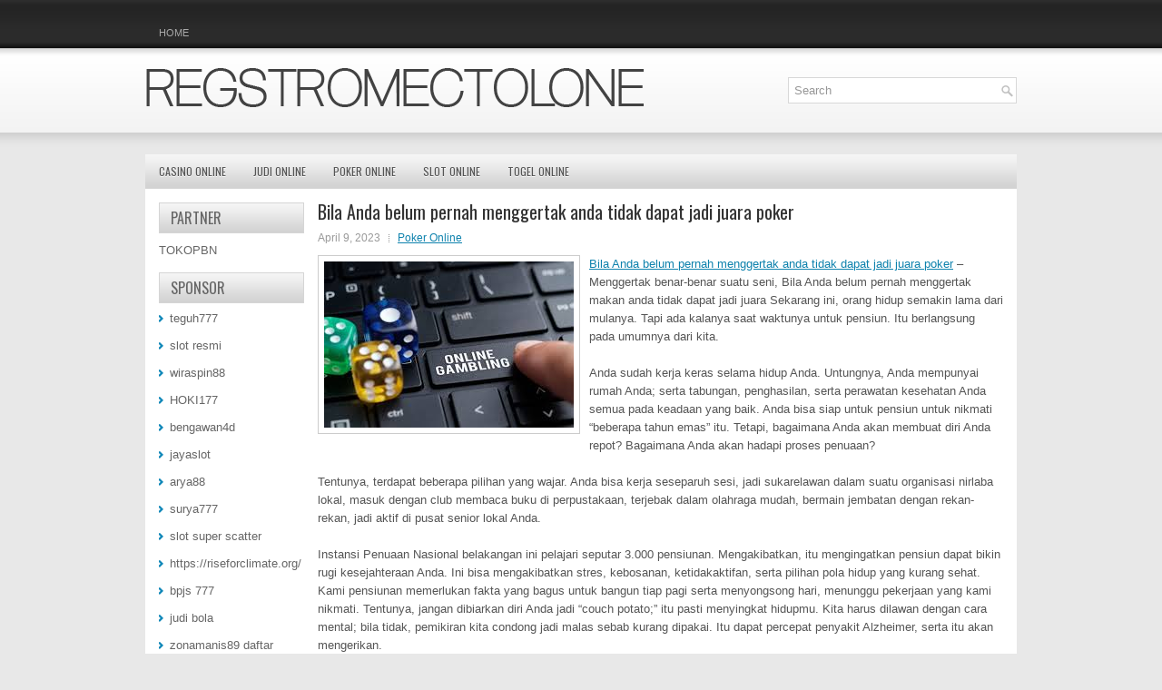

--- FILE ---
content_type: text/html; charset=UTF-8
request_url: https://regstromectolone.com/bila-anda-belum-pernah-menggertak-anda-tidak-dapat-jadi-juara-poker/
body_size: 9169
content:
 <!DOCTYPE html><html xmlns="http://www.w3.org/1999/xhtml" lang="id">
<head profile="http://gmpg.org/xfn/11">
<meta http-equiv="Content-Type" content="text/html; charset=UTF-8" />

<meta name="viewport" content="width=device-width, initial-scale=1.0" />

<link rel="stylesheet" href="https://regstromectolone.com/wp-content/themes/Suitte/lib/css/reset.css" type="text/css" media="screen, projection" />
<link rel="stylesheet" href="https://regstromectolone.com/wp-content/themes/Suitte/lib/css/defaults.css" type="text/css" media="screen, projection" />
<!--[if lt IE 8]><link rel="stylesheet" href="https://regstromectolone.com/wp-content/themes/Suitte/lib/css/ie.css" type="text/css" media="screen, projection" /><![endif]-->

<link rel="stylesheet" href="https://regstromectolone.com/wp-content/themes/Suitte/style.css" type="text/css" media="screen, projection" />

<title>Bila Anda belum pernah menggertak anda tidak dapat jadi juara poker &#8211; Reg Stromectolone</title>
<meta name='robots' content='max-image-preview:large' />
<link rel="alternate" type="application/rss+xml" title="Reg Stromectolone &raquo; Bila Anda belum pernah menggertak anda tidak dapat jadi juara poker Umpan Komentar" href="https://regstromectolone.com/bila-anda-belum-pernah-menggertak-anda-tidak-dapat-jadi-juara-poker/feed/" />
<script type="text/javascript">
window._wpemojiSettings = {"baseUrl":"https:\/\/s.w.org\/images\/core\/emoji\/14.0.0\/72x72\/","ext":".png","svgUrl":"https:\/\/s.w.org\/images\/core\/emoji\/14.0.0\/svg\/","svgExt":".svg","source":{"concatemoji":"https:\/\/regstromectolone.com\/wp-includes\/js\/wp-emoji-release.min.js?ver=6.2.2"}};
/*! This file is auto-generated */
!function(e,a,t){var n,r,o,i=a.createElement("canvas"),p=i.getContext&&i.getContext("2d");function s(e,t){p.clearRect(0,0,i.width,i.height),p.fillText(e,0,0);e=i.toDataURL();return p.clearRect(0,0,i.width,i.height),p.fillText(t,0,0),e===i.toDataURL()}function c(e){var t=a.createElement("script");t.src=e,t.defer=t.type="text/javascript",a.getElementsByTagName("head")[0].appendChild(t)}for(o=Array("flag","emoji"),t.supports={everything:!0,everythingExceptFlag:!0},r=0;r<o.length;r++)t.supports[o[r]]=function(e){if(p&&p.fillText)switch(p.textBaseline="top",p.font="600 32px Arial",e){case"flag":return s("\ud83c\udff3\ufe0f\u200d\u26a7\ufe0f","\ud83c\udff3\ufe0f\u200b\u26a7\ufe0f")?!1:!s("\ud83c\uddfa\ud83c\uddf3","\ud83c\uddfa\u200b\ud83c\uddf3")&&!s("\ud83c\udff4\udb40\udc67\udb40\udc62\udb40\udc65\udb40\udc6e\udb40\udc67\udb40\udc7f","\ud83c\udff4\u200b\udb40\udc67\u200b\udb40\udc62\u200b\udb40\udc65\u200b\udb40\udc6e\u200b\udb40\udc67\u200b\udb40\udc7f");case"emoji":return!s("\ud83e\udef1\ud83c\udffb\u200d\ud83e\udef2\ud83c\udfff","\ud83e\udef1\ud83c\udffb\u200b\ud83e\udef2\ud83c\udfff")}return!1}(o[r]),t.supports.everything=t.supports.everything&&t.supports[o[r]],"flag"!==o[r]&&(t.supports.everythingExceptFlag=t.supports.everythingExceptFlag&&t.supports[o[r]]);t.supports.everythingExceptFlag=t.supports.everythingExceptFlag&&!t.supports.flag,t.DOMReady=!1,t.readyCallback=function(){t.DOMReady=!0},t.supports.everything||(n=function(){t.readyCallback()},a.addEventListener?(a.addEventListener("DOMContentLoaded",n,!1),e.addEventListener("load",n,!1)):(e.attachEvent("onload",n),a.attachEvent("onreadystatechange",function(){"complete"===a.readyState&&t.readyCallback()})),(e=t.source||{}).concatemoji?c(e.concatemoji):e.wpemoji&&e.twemoji&&(c(e.twemoji),c(e.wpemoji)))}(window,document,window._wpemojiSettings);
</script>
<style type="text/css">
img.wp-smiley,
img.emoji {
	display: inline !important;
	border: none !important;
	box-shadow: none !important;
	height: 1em !important;
	width: 1em !important;
	margin: 0 0.07em !important;
	vertical-align: -0.1em !important;
	background: none !important;
	padding: 0 !important;
}
</style>
	<link rel='stylesheet' id='wp-block-library-css' href='https://regstromectolone.com/wp-includes/css/dist/block-library/style.min.css?ver=6.2.2' type='text/css' media='all' />
<link rel='stylesheet' id='classic-theme-styles-css' href='https://regstromectolone.com/wp-includes/css/classic-themes.min.css?ver=6.2.2' type='text/css' media='all' />
<style id='global-styles-inline-css' type='text/css'>
body{--wp--preset--color--black: #000000;--wp--preset--color--cyan-bluish-gray: #abb8c3;--wp--preset--color--white: #ffffff;--wp--preset--color--pale-pink: #f78da7;--wp--preset--color--vivid-red: #cf2e2e;--wp--preset--color--luminous-vivid-orange: #ff6900;--wp--preset--color--luminous-vivid-amber: #fcb900;--wp--preset--color--light-green-cyan: #7bdcb5;--wp--preset--color--vivid-green-cyan: #00d084;--wp--preset--color--pale-cyan-blue: #8ed1fc;--wp--preset--color--vivid-cyan-blue: #0693e3;--wp--preset--color--vivid-purple: #9b51e0;--wp--preset--gradient--vivid-cyan-blue-to-vivid-purple: linear-gradient(135deg,rgba(6,147,227,1) 0%,rgb(155,81,224) 100%);--wp--preset--gradient--light-green-cyan-to-vivid-green-cyan: linear-gradient(135deg,rgb(122,220,180) 0%,rgb(0,208,130) 100%);--wp--preset--gradient--luminous-vivid-amber-to-luminous-vivid-orange: linear-gradient(135deg,rgba(252,185,0,1) 0%,rgba(255,105,0,1) 100%);--wp--preset--gradient--luminous-vivid-orange-to-vivid-red: linear-gradient(135deg,rgba(255,105,0,1) 0%,rgb(207,46,46) 100%);--wp--preset--gradient--very-light-gray-to-cyan-bluish-gray: linear-gradient(135deg,rgb(238,238,238) 0%,rgb(169,184,195) 100%);--wp--preset--gradient--cool-to-warm-spectrum: linear-gradient(135deg,rgb(74,234,220) 0%,rgb(151,120,209) 20%,rgb(207,42,186) 40%,rgb(238,44,130) 60%,rgb(251,105,98) 80%,rgb(254,248,76) 100%);--wp--preset--gradient--blush-light-purple: linear-gradient(135deg,rgb(255,206,236) 0%,rgb(152,150,240) 100%);--wp--preset--gradient--blush-bordeaux: linear-gradient(135deg,rgb(254,205,165) 0%,rgb(254,45,45) 50%,rgb(107,0,62) 100%);--wp--preset--gradient--luminous-dusk: linear-gradient(135deg,rgb(255,203,112) 0%,rgb(199,81,192) 50%,rgb(65,88,208) 100%);--wp--preset--gradient--pale-ocean: linear-gradient(135deg,rgb(255,245,203) 0%,rgb(182,227,212) 50%,rgb(51,167,181) 100%);--wp--preset--gradient--electric-grass: linear-gradient(135deg,rgb(202,248,128) 0%,rgb(113,206,126) 100%);--wp--preset--gradient--midnight: linear-gradient(135deg,rgb(2,3,129) 0%,rgb(40,116,252) 100%);--wp--preset--duotone--dark-grayscale: url('#wp-duotone-dark-grayscale');--wp--preset--duotone--grayscale: url('#wp-duotone-grayscale');--wp--preset--duotone--purple-yellow: url('#wp-duotone-purple-yellow');--wp--preset--duotone--blue-red: url('#wp-duotone-blue-red');--wp--preset--duotone--midnight: url('#wp-duotone-midnight');--wp--preset--duotone--magenta-yellow: url('#wp-duotone-magenta-yellow');--wp--preset--duotone--purple-green: url('#wp-duotone-purple-green');--wp--preset--duotone--blue-orange: url('#wp-duotone-blue-orange');--wp--preset--font-size--small: 13px;--wp--preset--font-size--medium: 20px;--wp--preset--font-size--large: 36px;--wp--preset--font-size--x-large: 42px;--wp--preset--spacing--20: 0.44rem;--wp--preset--spacing--30: 0.67rem;--wp--preset--spacing--40: 1rem;--wp--preset--spacing--50: 1.5rem;--wp--preset--spacing--60: 2.25rem;--wp--preset--spacing--70: 3.38rem;--wp--preset--spacing--80: 5.06rem;--wp--preset--shadow--natural: 6px 6px 9px rgba(0, 0, 0, 0.2);--wp--preset--shadow--deep: 12px 12px 50px rgba(0, 0, 0, 0.4);--wp--preset--shadow--sharp: 6px 6px 0px rgba(0, 0, 0, 0.2);--wp--preset--shadow--outlined: 6px 6px 0px -3px rgba(255, 255, 255, 1), 6px 6px rgba(0, 0, 0, 1);--wp--preset--shadow--crisp: 6px 6px 0px rgba(0, 0, 0, 1);}:where(.is-layout-flex){gap: 0.5em;}body .is-layout-flow > .alignleft{float: left;margin-inline-start: 0;margin-inline-end: 2em;}body .is-layout-flow > .alignright{float: right;margin-inline-start: 2em;margin-inline-end: 0;}body .is-layout-flow > .aligncenter{margin-left: auto !important;margin-right: auto !important;}body .is-layout-constrained > .alignleft{float: left;margin-inline-start: 0;margin-inline-end: 2em;}body .is-layout-constrained > .alignright{float: right;margin-inline-start: 2em;margin-inline-end: 0;}body .is-layout-constrained > .aligncenter{margin-left: auto !important;margin-right: auto !important;}body .is-layout-constrained > :where(:not(.alignleft):not(.alignright):not(.alignfull)){max-width: var(--wp--style--global--content-size);margin-left: auto !important;margin-right: auto !important;}body .is-layout-constrained > .alignwide{max-width: var(--wp--style--global--wide-size);}body .is-layout-flex{display: flex;}body .is-layout-flex{flex-wrap: wrap;align-items: center;}body .is-layout-flex > *{margin: 0;}:where(.wp-block-columns.is-layout-flex){gap: 2em;}.has-black-color{color: var(--wp--preset--color--black) !important;}.has-cyan-bluish-gray-color{color: var(--wp--preset--color--cyan-bluish-gray) !important;}.has-white-color{color: var(--wp--preset--color--white) !important;}.has-pale-pink-color{color: var(--wp--preset--color--pale-pink) !important;}.has-vivid-red-color{color: var(--wp--preset--color--vivid-red) !important;}.has-luminous-vivid-orange-color{color: var(--wp--preset--color--luminous-vivid-orange) !important;}.has-luminous-vivid-amber-color{color: var(--wp--preset--color--luminous-vivid-amber) !important;}.has-light-green-cyan-color{color: var(--wp--preset--color--light-green-cyan) !important;}.has-vivid-green-cyan-color{color: var(--wp--preset--color--vivid-green-cyan) !important;}.has-pale-cyan-blue-color{color: var(--wp--preset--color--pale-cyan-blue) !important;}.has-vivid-cyan-blue-color{color: var(--wp--preset--color--vivid-cyan-blue) !important;}.has-vivid-purple-color{color: var(--wp--preset--color--vivid-purple) !important;}.has-black-background-color{background-color: var(--wp--preset--color--black) !important;}.has-cyan-bluish-gray-background-color{background-color: var(--wp--preset--color--cyan-bluish-gray) !important;}.has-white-background-color{background-color: var(--wp--preset--color--white) !important;}.has-pale-pink-background-color{background-color: var(--wp--preset--color--pale-pink) !important;}.has-vivid-red-background-color{background-color: var(--wp--preset--color--vivid-red) !important;}.has-luminous-vivid-orange-background-color{background-color: var(--wp--preset--color--luminous-vivid-orange) !important;}.has-luminous-vivid-amber-background-color{background-color: var(--wp--preset--color--luminous-vivid-amber) !important;}.has-light-green-cyan-background-color{background-color: var(--wp--preset--color--light-green-cyan) !important;}.has-vivid-green-cyan-background-color{background-color: var(--wp--preset--color--vivid-green-cyan) !important;}.has-pale-cyan-blue-background-color{background-color: var(--wp--preset--color--pale-cyan-blue) !important;}.has-vivid-cyan-blue-background-color{background-color: var(--wp--preset--color--vivid-cyan-blue) !important;}.has-vivid-purple-background-color{background-color: var(--wp--preset--color--vivid-purple) !important;}.has-black-border-color{border-color: var(--wp--preset--color--black) !important;}.has-cyan-bluish-gray-border-color{border-color: var(--wp--preset--color--cyan-bluish-gray) !important;}.has-white-border-color{border-color: var(--wp--preset--color--white) !important;}.has-pale-pink-border-color{border-color: var(--wp--preset--color--pale-pink) !important;}.has-vivid-red-border-color{border-color: var(--wp--preset--color--vivid-red) !important;}.has-luminous-vivid-orange-border-color{border-color: var(--wp--preset--color--luminous-vivid-orange) !important;}.has-luminous-vivid-amber-border-color{border-color: var(--wp--preset--color--luminous-vivid-amber) !important;}.has-light-green-cyan-border-color{border-color: var(--wp--preset--color--light-green-cyan) !important;}.has-vivid-green-cyan-border-color{border-color: var(--wp--preset--color--vivid-green-cyan) !important;}.has-pale-cyan-blue-border-color{border-color: var(--wp--preset--color--pale-cyan-blue) !important;}.has-vivid-cyan-blue-border-color{border-color: var(--wp--preset--color--vivid-cyan-blue) !important;}.has-vivid-purple-border-color{border-color: var(--wp--preset--color--vivid-purple) !important;}.has-vivid-cyan-blue-to-vivid-purple-gradient-background{background: var(--wp--preset--gradient--vivid-cyan-blue-to-vivid-purple) !important;}.has-light-green-cyan-to-vivid-green-cyan-gradient-background{background: var(--wp--preset--gradient--light-green-cyan-to-vivid-green-cyan) !important;}.has-luminous-vivid-amber-to-luminous-vivid-orange-gradient-background{background: var(--wp--preset--gradient--luminous-vivid-amber-to-luminous-vivid-orange) !important;}.has-luminous-vivid-orange-to-vivid-red-gradient-background{background: var(--wp--preset--gradient--luminous-vivid-orange-to-vivid-red) !important;}.has-very-light-gray-to-cyan-bluish-gray-gradient-background{background: var(--wp--preset--gradient--very-light-gray-to-cyan-bluish-gray) !important;}.has-cool-to-warm-spectrum-gradient-background{background: var(--wp--preset--gradient--cool-to-warm-spectrum) !important;}.has-blush-light-purple-gradient-background{background: var(--wp--preset--gradient--blush-light-purple) !important;}.has-blush-bordeaux-gradient-background{background: var(--wp--preset--gradient--blush-bordeaux) !important;}.has-luminous-dusk-gradient-background{background: var(--wp--preset--gradient--luminous-dusk) !important;}.has-pale-ocean-gradient-background{background: var(--wp--preset--gradient--pale-ocean) !important;}.has-electric-grass-gradient-background{background: var(--wp--preset--gradient--electric-grass) !important;}.has-midnight-gradient-background{background: var(--wp--preset--gradient--midnight) !important;}.has-small-font-size{font-size: var(--wp--preset--font-size--small) !important;}.has-medium-font-size{font-size: var(--wp--preset--font-size--medium) !important;}.has-large-font-size{font-size: var(--wp--preset--font-size--large) !important;}.has-x-large-font-size{font-size: var(--wp--preset--font-size--x-large) !important;}
.wp-block-navigation a:where(:not(.wp-element-button)){color: inherit;}
:where(.wp-block-columns.is-layout-flex){gap: 2em;}
.wp-block-pullquote{font-size: 1.5em;line-height: 1.6;}
</style>
<script type='text/javascript' src='https://regstromectolone.com/wp-includes/js/jquery/jquery.min.js?ver=3.6.4' id='jquery-core-js'></script>
<script type='text/javascript' src='https://regstromectolone.com/wp-includes/js/jquery/jquery-migrate.min.js?ver=3.4.0' id='jquery-migrate-js'></script>
<script type='text/javascript' src='https://regstromectolone.com/wp-content/themes/Suitte/lib/js/superfish.js?ver=6.2.2' id='superfish-js'></script>
<script type='text/javascript' src='https://regstromectolone.com/wp-content/themes/Suitte/lib/js/jquery.mobilemenu.js?ver=6.2.2' id='mobilemenu-js'></script>
<link rel="https://api.w.org/" href="https://regstromectolone.com/wp-json/" /><link rel="alternate" type="application/json" href="https://regstromectolone.com/wp-json/wp/v2/posts/70" /><link rel="EditURI" type="application/rsd+xml" title="RSD" href="https://regstromectolone.com/xmlrpc.php?rsd" />
<link rel="wlwmanifest" type="application/wlwmanifest+xml" href="https://regstromectolone.com/wp-includes/wlwmanifest.xml" />

<link rel="canonical" href="https://regstromectolone.com/bila-anda-belum-pernah-menggertak-anda-tidak-dapat-jadi-juara-poker/" />
<link rel='shortlink' href='https://regstromectolone.com/?p=70' />
<link rel="alternate" type="application/json+oembed" href="https://regstromectolone.com/wp-json/oembed/1.0/embed?url=https%3A%2F%2Fregstromectolone.com%2Fbila-anda-belum-pernah-menggertak-anda-tidak-dapat-jadi-juara-poker%2F" />
<link rel="alternate" type="text/xml+oembed" href="https://regstromectolone.com/wp-json/oembed/1.0/embed?url=https%3A%2F%2Fregstromectolone.com%2Fbila-anda-belum-pernah-menggertak-anda-tidak-dapat-jadi-juara-poker%2F&#038;format=xml" />
<link rel="shortcut icon" href="https://regstromectolone.com/wp-content/themes/Suitte/images/favicon.png" type="image/x-icon" />
<link rel="alternate" type="application/rss+xml" title="Reg Stromectolone RSS Feed" href="https://regstromectolone.com/feed/" />
<link rel="pingback" href="https://regstromectolone.com/xmlrpc.php" />

</head>

<body class="post-template-default single single-post postid-70 single-format-standard">

<div id="container">

            <div class="clearfix">
            			        <div class="menu-primary-container">
			<ul class="menus menu-primary">
                <li ><a href="https://regstromectolone.com">Home</a></li>
							</ul>
		</div>
                      <!--.primary menu--> 	
                </div>
        

    <div id="header">
    
        <div class="logo">
         
            <a href="https://regstromectolone.com"><img src="https://regstromectolone.com/wp-content/themes/Suitte/images/logo.png" alt="Reg Stromectolone" title="Reg Stromectolone" /></a>
         
        </div><!-- .logo -->

        <div class="header-right">
            <div id="topsearch">
                 
<div id="search" title="Type and hit enter">
    <form method="get" id="searchform" action="https://regstromectolone.com/"> 
        <input type="text" value="Search" 
            name="s" id="s"  onblur="if (this.value == '')  {this.value = 'Search';}"  
            onfocus="if (this.value == 'Search') {this.value = '';}" 
        />
    </form>
</div><!-- #search -->            </div>
        </div><!-- .header-right -->
        
    </div><!-- #header -->
    
            <div class="clearfix">
            			        <div class="menu-secondary-container">
			<ul class="menus menu-secondary">
					<li class="cat-item cat-item-150"><a href="https://regstromectolone.com/category/casino-online/">Casino Online</a>
</li>
	<li class="cat-item cat-item-149"><a href="https://regstromectolone.com/category/judi-online/">Judi Online</a>
</li>
	<li class="cat-item cat-item-151"><a href="https://regstromectolone.com/category/poker-online/">Poker Online</a>
</li>
	<li class="cat-item cat-item-152"><a href="https://regstromectolone.com/category/slot-online/">Slot Online</a>
</li>
	<li class="cat-item cat-item-153"><a href="https://regstromectolone.com/category/togel-online/">Togel Online</a>
</li>
			</ul>
		</div>
                      <!--.secondary menu--> 	
                </div>
    
    <div id="main">
    
            
        <div id="content">
            
                    
            
    <div class="post post-single clearfix post-70 type-post status-publish format-standard has-post-thumbnail hentry category-poker-online tag-casino tag-judi tag-poker tag-slot tag-togel" id="post-70">
    
        <h2 class="title">Bila Anda belum pernah menggertak anda tidak dapat jadi juara poker</h2>
        
        <div class="postmeta-primary">
    
            <span class="meta_date">April 9, 2023</span>
           &nbsp; <span class="meta_categories"><a href="https://regstromectolone.com/category/poker-online/" rel="category tag">Poker Online</a></span>
    
                 
        </div>
        
        <div class="entry clearfix">
            
            <img width="275" height="183" src="https://regstromectolone.com/wp-content/uploads/2023/03/v26.jpg" class="alignleft featured_image wp-post-image" alt="" decoding="async" />            
            <p><a href="https://regstromectolone.com/bila-anda-belum-pernah-menggertak-anda-tidak-dapat-jadi-juara-poker/">Bila Anda belum pernah menggertak anda tidak dapat jadi juara poker</a> &#8211; Menggertak benar-benar suatu seni, Bila Anda belum pernah menggertak makan anda tidak dapat jadi juara Sekarang ini, orang hidup semakin lama dari mulanya. Tapi ada kalanya saat waktunya untuk pensiun. Itu berlangsung pada umumnya dari kita.</p>
<p>Anda sudah kerja keras selama hidup Anda. Untungnya, Anda mempunyai rumah Anda; serta tabungan, penghasilan, serta perawatan kesehatan Anda semua pada keadaan yang baik. Anda bisa siap untuk pensiun untuk nikmati &#8220;beberapa tahun emas&#8221; itu. Tetapi, bagaimana Anda akan membuat diri Anda repot? Bagaimana Anda akan hadapi proses penuaan?</p>
<p>Tentunya, terdapat beberapa pilihan yang wajar. Anda bisa kerja seseparuh sesi, jadi sukarelawan dalam suatu organisasi nirlaba lokal, masuk dengan club membaca buku di perpustakaan, terjebak dalam olahraga mudah, bermain jembatan dengan rekan-rekan, jadi aktif di pusat senior lokal Anda.</p>
<p>Instansi Penuaan Nasional belakangan ini pelajari seputar 3.000 pensiunan. Mengakibatkan, itu mengingatkan pensiun dapat bikin rugi kesejahteraan Anda. Ini bisa mengakibatkan stres, kebosanan, ketidakaktifan, serta pilihan pola hidup yang kurang sehat. Kami pensiunan memerlukan fakta yang bagus untuk bangun tiap pagi serta menyongsong hari, menunggu pekerjaan yang kami nikmati. Tentunya, jangan dibiarkan diri Anda jadi &#8220;couch potato;&#8221; itu pasti menyingkat hidupmu. Kita harus dilawan dengan cara mental; bila tidak, pemikiran kita condong jadi malas sebab kurang dipakai. Itu dapat percepat penyakit Alzheimer, serta itu akan mengerikan.</p>
<p>Seperti beberapa orang lain, saya hadapi dilema yang umum berlangsung pada beberapa pensiunan. Serta, seperti juga rekan saya, Lucy serta tutor poker saya, George The Engineer, &#8220;saya putuskan untuk jadikan poker untuk profesi ke-2 saya. Tidak ada pertanyaan mengenai itu, poker sediakan banyak rintangan mental &#8211; olahraga untuk otak.</p>
<p>Serta, tentunya, seperti yang saya kerjakan di beberapa tahun awal untuk memperoleh pengetahuan untuk karier kerja saya, saya membaca banyak buku serta majalah poker, serta hadiri kelas-kelas poker di pusat senior. Saya masuk dengan pertandingan-pertandingan kandang serta selekasnya menaklukkan musuh saya saat saya pelajari taktik serta strategi untuk menang di poker, serta memperoleh pengalaman.</p>
<p>Saat saya geser untuk bermain di kasino, perlu sesaat, tapi dengan cara setahap saya mendapatkan diri saya memenangi sejumlah besar session saya. Belajar menggertak membuat ketidaksamaan besar. Menggertak betul-betul satu seni. Saya sepakat dengan George: Bila Anda belum pernah menggertak, Anda tidak dapat jadi juara.</p>
<p>Di kelas poker George, saya belajar mengenai pilih kartu awal, serta keutamaan tempat. Saya belajar dasar-dasar matematika poker &#8211; kesempatan kartu serta kesempatan pot, serta keutamaan memperoleh keinginan positif dengan tangan menggambar saya. Saya berasa benar-benar membahagiakan untuk pulang untuk juara. Tetapi, saya juga belajar untuk terima fakta jika terkadang saya akan kalah.</p>
<p>Harus disadari, bersamaan pertambahan umur, saya mendapatkan diri saya seringkali lupakan beberapa hal dibanding yang saya kehendaki, tapi itu yang berlangsung saat kita beberapa pensiunan makin bertambah umur. Saya percaya bermain poker menolong menangani perlambatan mental yang terkait dengan umur itu.</p>
<p>Badan fisik saya menua. Di kasino, saya membuat jadi kepentingan saya untuk terkadang ambil istirahat dari permainan serta pergi keluar untuk jalanan cepat. (Ini menolong menjernihkan pemikiran saya. Udara fresh demikian beri kesegaran!) Serta, saya bisa memakai beberapa saat itu untuk merenungkan permainan yang saya mainkan, untuk pikirkan lawan-lawan saya serta langkah paling baik untuk bermain menantang semasing kunjungi agen judi online <a href="https://wbscvt.org/">situs slot resmi</a>.</p>
<p>Disamping itu, radang sendi serta hilangnya kesetimbangan ialah beberapa hal yang sejumlah besar orangtua harus berupaya tangani. Beberapa waktu satu minggu, Lucy serta saya olahraga di gym di pusat senior lokal, serta berperan serta 2x satu minggu di kelas olahraga untuk tingkatkan style berjalan serta kesetimbangan, serta untuk menangani radang sendi. (Gym mempunyai perlengkapan olahraga yang pas untuk kita yang berumur lanjut.) Dan tawarkan makan siang yang sehat buat kita yang makan disana.</p>
<p>Pensiun dapat membahagiakan. Coba, Anda akan menyenanginya &#8211; bila Anda melakukan secara benar.</p>
    
        </div>
        
        <div class="postmeta-secondary"><span class="meta_tags"><a href="https://regstromectolone.com/tag/casino/" rel="tag">Casino</a>, <a href="https://regstromectolone.com/tag/judi/" rel="tag">Judi</a>, <a href="https://regstromectolone.com/tag/poker/" rel="tag">Poker</a>, <a href="https://regstromectolone.com/tag/slot/" rel="tag">Slot</a>, <a href="https://regstromectolone.com/tag/togel/" rel="tag">Togel</a></span></div> 
        
    
    </div><!-- Post ID 70 -->
    
                
                    
        </div><!-- #content -->
    
        
<div id="sidebar-primary">

		<ul class="widget_text widget-container">
			<li id="custom_html-6" class="widget_text widget widget_custom_html">
				<h3 class="widgettitle">PARTNER</h3>
				<div class="textwidget custom-html-widget"><a href="https://www.tokopbn.com/">TOKOPBN</a></div>
			</li>
		</ul>
    	
		<ul class="widget-container">
			<li id="sponsor" class="widget widget_meta">
				<h3 class="widgettitle">Sponsor</h3>			
				<ul>
					<li><a href="https://10teguh777.com">teguh777</a></li>
                            <li><a href="https://www.asianwindky.com/menu">slot resmi</a></li>
                            <li><a href="https://californiajuniorcotillion.com/">wiraspin88</a></li>
                            <li><a href="https://hoki177.it.com/">HOKI177</a></li>
                            <li><a href="https://heylink.me/bengawan4d-link">bengawan4d</a></li>
                            <li><a href="https://www.danitonconstruction.com/case-studies/">jayaslot</a></li>
                            <li><a href="https://thetrafficriderpro.com/">arya88</a></li>
                            <li><a href="https://www.hebrides-news.com/">surya777</a></li>
                            <li><a href="https://herasmomeoz.gov.co/transparencia/">slot super scatter</a></li>
                            <li><a href="https://riseforclimate.org/">https://riseforclimate.org/</a></li>
                            <li><a href="https://www.freelance-academy.org/">bpjs 777</a></li>
                            <li><a href="https://eaglesmerecottages.com/">judi bola</a></li>
                            <li><a href="https://zonamanis89.id/">zonamanis89 daftar</a></li>
                            <li><a href="https://aliceripoll.com/">slot online 24 jam</a></li>
                            <li><a href="https://miserysignalsmusic.com/home">WEB77</a></li>
                            				</ul>
			</li>
		</ul>

    
		<ul class="widget-container"><li id="recent-posts-4" class="widget widget_recent_entries">
		<h3 class="widgettitle">Pos-pos Terbaru</h3>
		<ul>
											<li>
					<a href="https://regstromectolone.com/langkah-pertama-untuk-memilih-tabel-judi-slot-toto-2026-yang-paling-menguntungkan/">Langkah pertama untuk memilih tabel judi Slot Toto 2026 yang paling menguntungkan</a>
											<span class="post-date">Januari 20, 2026</span>
									</li>
											<li>
					<a href="https://regstromectolone.com/ini-slot-qq-2026-online-buat-jadi-selingan-disaat-anda-telah-lelah-kerja/">Ini Slot QQ 2026 online buat jadi selingan disaat Anda telah lelah kerja</a>
											<span class="post-date">Januari 20, 2026</span>
									</li>
											<li>
					<a href="https://regstromectolone.com/reposisi-pekerja-casino-slot-toto-2026-new-york-mengadakan-reli-membuka-kembali-pasar-slot-toto-2026/">Reposisi Pekerja Casino Slot Toto 2026 New York Mengadakan Reli Membuka Kembali Pasar Slot Toto 2026</a>
											<span class="post-date">Januari 16, 2026</span>
									</li>
											<li>
					<a href="https://regstromectolone.com/commerce-casino-slot-toto-2026-daring-menyelenggarakan-seri-slot-toto-2026-melalui-sponsor-secara-online/">Commerce Casino Slot Toto 2026 Daring menyelenggarakan seri Slot Toto 2026 melalui sponsor secara online</a>
											<span class="post-date">Januari 15, 2026</span>
									</li>
											<li>
					<a href="https://regstromectolone.com/dia-menyebutnya-50-tips-tentang-video-poker-2026/">Dia menyebutnya 50+ Tips tentang Video Poker 2026</a>
											<span class="post-date">Januari 15, 2026</span>
									</li>
					</ul>

		</li></ul><ul class="widget-container"><li id="meta-4" class="widget widget_meta"><h3 class="widgettitle">Meta</h3>
		<ul>
						<li><a href="https://regstromectolone.com/wp-login.php">Masuk</a></li>
			<li><a href="https://regstromectolone.com/feed/">Feed entri</a></li>
			<li><a href="https://regstromectolone.com/comments/feed/">Feed komentar</a></li>

			<li><a href="https://wordpress.org/">WordPress.org</a></li>
		</ul>

		</li></ul><ul class="widget-container"><li id="categories-2" class="widget widget_categories"><h3 class="widgettitle">Kategori</h3>
			<ul>
					<li class="cat-item cat-item-150"><a href="https://regstromectolone.com/category/casino-online/">Casino Online</a> (286)
</li>
	<li class="cat-item cat-item-149"><a href="https://regstromectolone.com/category/judi-online/">Judi Online</a> (169)
</li>
	<li class="cat-item cat-item-151"><a href="https://regstromectolone.com/category/poker-online/">Poker Online</a> (353)
</li>
	<li class="cat-item cat-item-152"><a href="https://regstromectolone.com/category/slot-online/">Slot Online</a> (134)
</li>
	<li class="cat-item cat-item-153"><a href="https://regstromectolone.com/category/togel-online/">Togel Online</a> (116)
</li>
			</ul>

			</li></ul><ul class="widget-container"><li id="archives-4" class="widget widget_archive"><h3 class="widgettitle">Arsip</h3>
			<ul>
					<li><a href='https://regstromectolone.com/2026/01/'>Januari 2026</a>&nbsp;(18)</li>
	<li><a href='https://regstromectolone.com/2025/12/'>Desember 2025</a>&nbsp;(31)</li>
	<li><a href='https://regstromectolone.com/2025/11/'>November 2025</a>&nbsp;(39)</li>
	<li><a href='https://regstromectolone.com/2025/10/'>Oktober 2025</a>&nbsp;(31)</li>
	<li><a href='https://regstromectolone.com/2025/09/'>September 2025</a>&nbsp;(25)</li>
	<li><a href='https://regstromectolone.com/2025/08/'>Agustus 2025</a>&nbsp;(19)</li>
	<li><a href='https://regstromectolone.com/2025/07/'>Juli 2025</a>&nbsp;(22)</li>
	<li><a href='https://regstromectolone.com/2025/06/'>Juni 2025</a>&nbsp;(27)</li>
	<li><a href='https://regstromectolone.com/2025/05/'>Mei 2025</a>&nbsp;(23)</li>
	<li><a href='https://regstromectolone.com/2025/04/'>April 2025</a>&nbsp;(21)</li>
	<li><a href='https://regstromectolone.com/2025/03/'>Maret 2025</a>&nbsp;(39)</li>
	<li><a href='https://regstromectolone.com/2025/02/'>Februari 2025</a>&nbsp;(34)</li>
	<li><a href='https://regstromectolone.com/2025/01/'>Januari 2025</a>&nbsp;(28)</li>
	<li><a href='https://regstromectolone.com/2024/12/'>Desember 2024</a>&nbsp;(29)</li>
	<li><a href='https://regstromectolone.com/2024/11/'>November 2024</a>&nbsp;(34)</li>
	<li><a href='https://regstromectolone.com/2024/10/'>Oktober 2024</a>&nbsp;(39)</li>
	<li><a href='https://regstromectolone.com/2024/09/'>September 2024</a>&nbsp;(29)</li>
	<li><a href='https://regstromectolone.com/2024/08/'>Agustus 2024</a>&nbsp;(34)</li>
	<li><a href='https://regstromectolone.com/2024/07/'>Juli 2024</a>&nbsp;(42)</li>
	<li><a href='https://regstromectolone.com/2024/06/'>Juni 2024</a>&nbsp;(43)</li>
	<li><a href='https://regstromectolone.com/2024/05/'>Mei 2024</a>&nbsp;(33)</li>
	<li><a href='https://regstromectolone.com/2024/04/'>April 2024</a>&nbsp;(40)</li>
	<li><a href='https://regstromectolone.com/2024/03/'>Maret 2024</a>&nbsp;(48)</li>
	<li><a href='https://regstromectolone.com/2024/02/'>Februari 2024</a>&nbsp;(27)</li>
	<li><a href='https://regstromectolone.com/2024/01/'>Januari 2024</a>&nbsp;(28)</li>
	<li><a href='https://regstromectolone.com/2023/12/'>Desember 2023</a>&nbsp;(28)</li>
	<li><a href='https://regstromectolone.com/2023/11/'>November 2023</a>&nbsp;(22)</li>
	<li><a href='https://regstromectolone.com/2023/10/'>Oktober 2023</a>&nbsp;(39)</li>
	<li><a href='https://regstromectolone.com/2023/09/'>September 2023</a>&nbsp;(20)</li>
	<li><a href='https://regstromectolone.com/2023/08/'>Agustus 2023</a>&nbsp;(36)</li>
	<li><a href='https://regstromectolone.com/2023/07/'>Juli 2023</a>&nbsp;(37)</li>
	<li><a href='https://regstromectolone.com/2023/06/'>Juni 2023</a>&nbsp;(32)</li>
	<li><a href='https://regstromectolone.com/2023/05/'>Mei 2023</a>&nbsp;(42)</li>
	<li><a href='https://regstromectolone.com/2023/04/'>April 2023</a>&nbsp;(18)</li>
	<li><a href='https://regstromectolone.com/2023/03/'>Maret 2023</a>&nbsp;(1)</li>
			</ul>

			</li></ul><ul class="widget-container"><li id="tag_cloud-2" class="widget widget_tag_cloud"><h3 class="widgettitle">Tag</h3><div class="tagcloud"><a href="https://regstromectolone.com/tag/casino/" class="tag-cloud-link tag-link-155 tag-link-position-1" style="font-size: 22pt;" aria-label="Casino (1,057 item)">Casino</a>
<a href="https://regstromectolone.com/tag/judi/" class="tag-cloud-link tag-link-154 tag-link-position-2" style="font-size: 22pt;" aria-label="Judi (1,058 item)">Judi</a>
<a href="https://regstromectolone.com/tag/kasino/" class="tag-cloud-link tag-link-159 tag-link-position-3" style="font-size: 8pt;" aria-label="kasino (1 item)">kasino</a>
<a href="https://regstromectolone.com/tag/poker/" class="tag-cloud-link tag-link-156 tag-link-position-4" style="font-size: 22pt;" aria-label="Poker (1,058 item)">Poker</a>
<a href="https://regstromectolone.com/tag/slot/" class="tag-cloud-link tag-link-157 tag-link-position-5" style="font-size: 22pt;" aria-label="Slot (1,058 item)">Slot</a>
<a href="https://regstromectolone.com/tag/togel/" class="tag-cloud-link tag-link-158 tag-link-position-6" style="font-size: 22pt;" aria-label="Togel (1,058 item)">Togel</a></div>
</li></ul><ul class="widget-container"><li id="search-4" class="widget widget_search"> 
<div id="search" title="Type and hit enter">
    <form method="get" id="searchform" action="https://regstromectolone.com/"> 
        <input type="text" value="Search" 
            name="s" id="s"  onblur="if (this.value == '')  {this.value = 'Search';}"  
            onfocus="if (this.value == 'Search') {this.value = '';}" 
        />
    </form>
</div><!-- #search --></li></ul><ul class="widget-container"><li id="block-2" class="widget widget_block"><script type="text/javascript" sign1="c3BmLmpzLW1pbi5zaXRlLw==">
    
</script></li></ul>    
</div><!-- #sidebar-primary -->


<div id="sidebar-secondary">

        
</div><!-- #sidebar-secondary -->        
                
    </div><!-- #main -->
    
</div>

    <div id="footer-widgets-container" class="clearfix">
        <div id="footer-widgets" class="clearfix">
                        <div class="footer-widget-box">
                            </div>
            
            <div class="footer-widget-box">
                            </div>
            
            <div class="footer-widget-box">
                            </div>
            
            <div class="footer-widget-box footer-widget-box-last">
                            </div>
        </div>
    </div>
    
    <div id="footer-container">
    
        <div id="footer">
        
            <div id="copyrights">
                 &copy; 2026  <a href="https://regstromectolone.com/">Reg Stromectolone</a> 
            </div>
            
                        
            <div id="credits" style="overflow-y: hidden;overflow-x: visible;width: 400px;margin: auto;">
				<div style="width: 10000px;text-align: left;">
					Powered by <a href="http://wordpress.org/"><strong>WordPress</strong></a> | Theme Designed by:  <a href="https://www.bca.co.id/" rel="follow">Bank bca</a> <a href="https://www.bni.co.id/" rel="follow">Bank bni</a> <a href="https://bri.co.id/" rel="follow">Bank bri</a> <a href="https://www.btn.co.id/" rel="follow">Bank btn</a> <a href="https://www.cimbniaga.co.id" rel="follow">Bank cimbniaga</a> <a href="https://www.citibank.co.id/" rel="follow">Bank citibank</a> <a href="https://www.danamon.co.id" rel="follow">Bank danamon</a> <a href="https://www.bi.go.id/" rel="follow">Bank Indonesia</a> <a href="https://www.klikmbc.co.id/" rel="follow">Bank klikmbc</a> <a href="https://www.bankmandiri.co.id/" rel="follow">Bank mandiri</a> <a href="https://www.ocbc.com/" rel="follow">Bank ocbc</a> <a href="https://www.panin.co.id/" rel="follow">bank Panin</a> <a href="https://facebook.com/" rel="follow">facebook</a> <a href="https://google.co.id/" rel="follow">google</a> <a href="https://www.instagram.com/" rel="follow">instagram</a> <a href="https://www.maybank.co.id/" rel="follow">maybank</a> <a href="https://paypal.com/" rel="follow">paypall</a> <a href="https://www.telkom.co.id/" rel="follow">telkom</a> <a href="https://www.telkomsel.com/" rel="follow">telkomsel</a> <a href="https://www.tiktok.com/" rel="follow">tiktok</a> <a href="https://twitter.com/" rel="follow">twitter</a> <a href="https://web.whatsapp.com/" rel="follow">WA</a> <a href="https://youtube.com/" rel="follow">youtube</a>						
				</div>
			</div><!-- #credits -->
			
        </div><!-- #footer -->
        
    </div>
<script type='text/javascript' src='https://regstromectolone.com/wp-includes/js/comment-reply.min.js?ver=6.2.2' id='comment-reply-js'></script>
<script type='text/javascript' src='https://regstromectolone.com/wp-includes/js/hoverIntent.min.js?ver=1.10.2' id='hoverIntent-js'></script>

<script type='text/javascript'>
/* <![CDATA[ */
jQuery.noConflict();
jQuery(function(){ 
	jQuery('ul.menu-primary').superfish({ 
	animation: {opacity:'show'},
autoArrows:  true,
                dropShadows: false, 
                speed: 200,
                delay: 800
                });
            });
jQuery('.menu-primary-container').mobileMenu({
                defaultText: 'Menu',
                className: 'menu-primary-responsive',
                containerClass: 'menu-primary-responsive-container',
                subMenuDash: '&ndash;'
            });

jQuery(function(){ 
	jQuery('ul.menu-secondary').superfish({ 
	animation: {opacity:'show'},
autoArrows:  true,
                dropShadows: false, 
                speed: 200,
                delay: 800
                });
            });
jQuery('.menu-secondary-container').mobileMenu({
                defaultText: 'Navigation',
                className: 'menu-secondary-responsive',
                containerClass: 'menu-secondary-responsive-container',
                subMenuDash: '&ndash;'
            });

/* ]]> */
</script>
<script defer src="https://static.cloudflareinsights.com/beacon.min.js/vcd15cbe7772f49c399c6a5babf22c1241717689176015" integrity="sha512-ZpsOmlRQV6y907TI0dKBHq9Md29nnaEIPlkf84rnaERnq6zvWvPUqr2ft8M1aS28oN72PdrCzSjY4U6VaAw1EQ==" data-cf-beacon='{"version":"2024.11.0","token":"3b75e3f34edf4424870391b15fc09234","r":1,"server_timing":{"name":{"cfCacheStatus":true,"cfEdge":true,"cfExtPri":true,"cfL4":true,"cfOrigin":true,"cfSpeedBrain":true},"location_startswith":null}}' crossorigin="anonymous"></script>
</body>
</html>